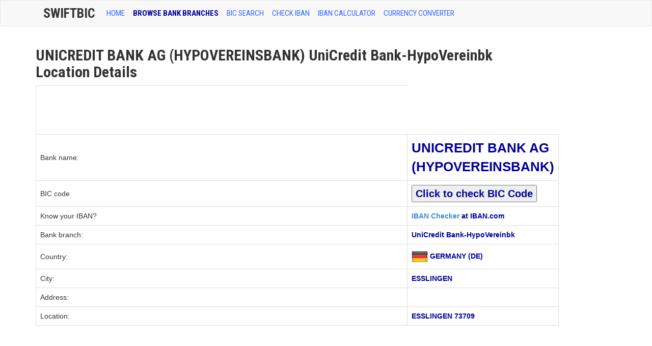

--- FILE ---
content_type: text/html; charset=UTF-8
request_url: https://www.swiftbic.com/branch-location-43506.html
body_size: 4436
content:
<!DOCTYPE html>
<html xmlns="https://www.w3.org/1999/xhtml" xml:lang="en" lang="en">
<head>
<meta http-equiv="Content-Type" content="text/html; charset=UTF-8" />
<title>UniCredit Bank-HypoVereinbk UNICREDIT BANK AG (HYPOVEREINSBANK) Location Details</title>
<meta http-equiv="content-language" content="en" />
<meta http-equiv="X-UA-Compatible" content="IE=edge">
<meta name="viewport" content="width=device-width, initial-scale=1, maximum-scale=1">
<meta name="description" content="UniCredit Bank-HypoVereinbk UNICREDIT BANK AG (HYPOVEREINSBANK) located in ESSLINGEN GERMANY at address " />
<meta name="keywords" content="UniCredit Bank-HypoVereinbk,UNICREDIT BANK AG (HYPOVEREINSBANK), bic, bic code" />
<link href='https://fonts.googleapis.com/css?family=Roboto+Condensed:400,700' rel='stylesheet' type='text/css'>
<link href="https://www.swiftbic.com/css/bootstrap.css" media="screen" rel="stylesheet" type="text/css">
<link href="https://www.swiftbic.com/img/favicon.ico" rel="shortcut icon" type="image/x-icon" />
<base href="https://www.swiftbic.com/" />
<link rel="alternate" hreflang="en" lang="en" href="https://www.swiftbic.com/" />
<link rel="canonical" href="https://www.swiftbic.com/" />
<!--[if lt IE 9]>
      <script src="https://oss.maxcdn.com/libs/html5shiv/3.7.0/html5shiv.js"></script>
      <script src="https://oss.maxcdn.com/libs/respond.js/1.3.0/respond.min.js"></script>
<![endif]-->
<script type='text/javascript'>
var googletag = googletag || {};
googletag.cmd = googletag.cmd || [];
(function() {
var gads = document.createElement('script');
gads.async = true;
gads.type = 'text/javascript';
var useSSL = 'https:' == document.location.protocol;
gads.src = (useSSL ? 'https:' : 'http:') + 
'//www.googletagservices.com/tag/js/gpt.js';
var node = document.getElementsByTagName('script')[0];
node.parentNode.insertBefore(gads, node);
})();
</script>

<script type='text/javascript'>
googletag.cmd.push(function() {
googletag.defineSlot('/20141353/SwiftBIC-wide-728x90', [728, 90], 'div-gpt-ad-1400503202256-0').addService(googletag.pubads());
googletag.pubads().enableSingleRequest();
googletag.enableServices();
});
</script>
</head>
<body>
    <!-- Wrap all page content here -->
<div id="wrap">
      <!-- Fixed navbar -->
<div class="navbar navbar-default bs-docs-nav" role="navigation">
<div class="container text-center">
        <div class="container">
          <div class="navbar-header navbar-default" role="navigation">
            <button type="button" class="navbar-toggle" data-toggle="collapse" data-target=".navbar-collapse">
              <span class="sr-only">Toggle navigation</span>
              <span class="icon-bar"></span>
              <span class="icon-bar"></span>
              <span class="icon-bar"></span>
            </button>
            <a class="navbar-brand" href="https://www.swiftbic.com">SwiftBic</a>
          </div>
          <div class="collapse navbar-collapse">
            <ul class="nav navbar-nav">
              <li ><a href="index.html">HOME</a></li>
              <li class='active'><a href="bank-branches.html">BROWSE BANK BRANCHES</a></li>
			  <li ><a href="bic-code.html">BIC SEARCH</a></li>
			  <li ><a href="https://www.iban.com/iban-checker">CHECK IBAN</a></li>
			  <li ><a href="https://www.iban.com/calculate-iban">IBAN Calculator</a></li>
			  <li ><a href="https://www.iban.com/currency-converter">Currency Converter</a></li>
			  <!-- <li ><a href="what-is-bic-code.html">WHAT IS BIC CODE?</a></li> -->
			  <!-- <li ><a href="https://iban.in/">IFSC Code Checker</a></li> -->
			  
			
</ul>
<!-- <ul class="nav navbar-nav navbar-right">
<li class="dropdown">
<a href="#" class="dropdown-toggle" data-toggle="dropdown">Language <b class="caret"></b></a>
<ul class="dropdown-menu">
<li><a href="https://www.swiftbic.com"><span class="us"></span>English</a></li>
<li><a href="https://de.swiftbic.com"><span class="de"></span>Deutsch</a></li>
<li><a href="https://fr.swiftbic.com"><span class="fr"></span>Français</a></li>
</ul>
</li>
</ul> -->
</div><!-- nav-collapse -->
</div><!-- end nav container -->
</div><!-- end nav --></div>
<div class="container">
<div class="row">
<div class="col-md-10">
<h1>UNICREDIT BANK AG (HYPOVEREINSBANK) UniCredit Bank-HypoVereinbk Location Details</h1>

<!-- andrew code start -->






<table class="table table-hover table-bordered">

  <script type="text/javascript"><!--
google_ad_client = "ca-pub-9025366155516853";
/* Leader */
google_ad_slot = "1555889392";
google_ad_width = 728;
google_ad_height = 90;
//-->
</script>
<script type="text/javascript"
src="https://pagead2.googlesyndication.com/pagead/show_ads.js">
</script>
<tr>
    <td style="vertical-align:middle"><span style="font-size:14px;">Bank name:</span></td>
    <td><span class="text-info" style="font-size:26px;">UNICREDIT BANK AG (HYPOVEREINSBANK)</span></td>
  </tr>
  
  <tr>
    <td width="180" style="vertical-align:middle"><span style="font-size:14px;">BIC code</span></td>
    <td><span class="text-info" style="font-size:20px;">
	
	 
	<form name='bicredirform' method="post" action="https://www.iban.com/search-bic.html">
	<input type="hidden" name="swift" value="HYVEDEMM859">
	<input type=submit value="Click to check BIC Code">
	
	</form>
	
	</span></td>
  </tr>
  
  
  
<!--     <tr>
    <td width="180" style="vertical-align:middle"><span style="font-size:14px;">BIC code</span></td>
    <td><span class="text-info" style="font-size:20px;"><a href="https://www.swift.com/bsl/index.faces?bicSearch_bic=&bicSearch_institution=UNICREDIT BANK AG (HYPOVEREINSBANK)&bicSearch_city=ESSLINGEN&bicSearch_country=GERMANY" target="_blank">Click to check BIC Code</a></span></td>
  </tr>
   -->
  
  
  
  <tr>
    <td><span style="font-size:14px;">Know your IBAN?</span></td>
    <td><span class="text-info"><a href="https://www.iban.com/" target="_blank">IBAN Checker</a> at IBAN.com</span></td>
  </tr>
  <tr>
    <td><span style="font-size:14px;">Bank branch:</span></td>
    <td><span class="text-info">UniCredit Bank-HypoVereinbk</span></td>
  </tr>
    <tr>
    <td style="vertical-align:middle"><span style="font-size:14px;">Country:</span></td>
<td><img style="vertical-align:middle" src="/img/flags/DE.png" alt="GERMANY"> <span class="text-info">GERMANY (DE)</span></td>
  </tr>
  <tr>
    <td><span style="font-size:14px;">City:</span></td>
    <td><span class="text-info">ESSLINGEN</span></td>
  </tr>
  <tr>
    <td><span style="font-size:14px;">Address:</span></td>
    <td><span class="text-info"></span></td>
  </tr>
  <tr>
    <td><span style="font-size:14px;">Location:</span></td>
	
    <td><span class="text-info">ESSLINGEN 73709</span></td>
  </tr>


</table>
<!-- andrew code end -->

<script type="text/javascript"><!--
google_ad_client = "ca-pub-9025366155516853";
/* Leader */
google_ad_slot = "1555889392";
google_ad_width = 728;
google_ad_height = 90;
//-->
</script>
<script type="text/javascript"
src="https://pagead2.googlesyndication.com/pagead/show_ads.js">
</script><br style="clear:both;"/>
<br style="clear:both;"/>
<strong>Related information</strong>

<br style="clear:both;"/>
<div class="alert alert-info">List of banks in <a href="banks-in-GERMANY.html"><strong>GERMANY</strong></a><br>
View all <a href="UNICREDIT-BANK-AG-(HYPOVEREINSBANK).html"><strong>UNICREDIT BANK AG (HYPOVEREINSBANK)</strong></a> branches</div>

<p>To convert your basic bank account number to an IBAN, you can use a tool <a href="https://www.iban.com/calculate-iban.html" target="_blank">IBAN Calculator</a>. Through the modernization, the banking system also evolved to provide banking services and other bank transactions for many people without delay. The banking organizations continually aim for success and excellent services for all the people. The banking organizations developed a certain system that can provide convenience for many people who want to transfer money to another bank. That process is called bank wire transfer. The BIC Code plays a vital role on this banking system and other bank transactions. Through the use of BIC Code or also known as the International Organization for Standardization many banking transactions such as money transfer, deposit, withdrawal and many bank transactions become more easier and convenient for many people. Using the check tool and the details lookup, many people are ensured that they can provide security to all their bank transactions. The BIC code can definitely provide security to all the transactions of users because it serves as the unique identifier. This unique identifier is usually used for the validation and verification process if you will make banking transactions and international financial transactions like the money transfer also known as the bank wire transfer. Validate an International Bank Account Number structure and lenght, identify the bank owning this account, BIC code and address at <a href="https://www.iban.com" target="_blank">IBAN checker</a>.
</p>
<!-- SwiftBIC-wide-728x90 -->
<div id='div-gpt-ad-1400503202256-0' style='width:728px; height:90px;'>
<script type='text/javascript'>
googletag.cmd.push(function() { googletag.display('div-gpt-ad-1400503202256-0'); });
</script>
</div><br>
<p>BIC enables many people to make many bank transactions without delay and effective. The BIC can provide complete and accurate information for all the people who want to make bank transactions with another bank. The BIC Code can definitely provide valuable information to all the people. Many people can use it to obtain BIC messages and international banking transactions. The SEPA International standards formulated the direct credit transfer and direct debit to provide convenience to all the people through using the BIC code.</p>
<br style="clear:both;"/>

<div id="disqus_thread"></div>
    <script type="text/javascript">
        /* * * CONFIGURATION VARIABLES: EDIT BEFORE PASTING INTO YOUR WEBPAGE * * */
        var disqus_shortname = 'swiftbic'; // required: replace example with your forum shortname

        /* * * DON'T EDIT BELOW THIS LINE * * */
        (function() {
            var dsq = document.createElement('script'); dsq.type = 'text/javascript'; dsq.async = true;
            dsq.src = '//' + disqus_shortname + '.disqus.com/embed.js';
            (document.getElementsByTagName('head')[0] || document.getElementsByTagName('body')[0]).appendChild(dsq);
        })();
    </script>
    <noscript>Please enable JavaScript to view the</noscript>
    
    
</div>


<div class="col-md-2">



<script async src="//pagead2.googlesyndication.com/pagead/js/adsbygoogle.js"></script>
<!-- Wide -->
<ins class="adsbygoogle"
     style="display:inline-block;width:160px;height:600px"
     data-ad-client="ca-pub-9025366155516853"
     data-ad-slot="7170690299"></ins>
<script>
(adsbygoogle = window.adsbygoogle || []).push({});
</script>
</script><br style="clear:both;"/><br style="clear:both;"/><br style="clear:both;"/></li>
</div><!-- end md2 --></div><!-- end row -->
</div><!-- end index container -->
</div><!-- end wrap -->

<div id="footer">
<div class="container">
<div class="row">
</div>
</div>
<div class="container">
<div class="row">
<hr>
<div class="col-lg-12">
<p class="muted pull-left">SwiftBIC.com | Last update on Jan 19, 2026
 | <a href="/contact.html">Contact Us | <a href="/privacy.html">Privacy Policy</a></a></p>		
</div>
</div>
</div>
</div><!-- end footer -->
<a href="#" class="back-to-top"></a>


<script type="text/javascript" src="https://www.swiftbic.com/js/jquery-1.10.1.min.js"></script>
<script type="text/javascript" src="https://www.swiftbic.com/js/bootstrap.min.js"></script>
<script type="text/javascript" src="https://www.swiftbic.com/js/application.js"></script>
<script type="text/javascript" src="https://www.swiftbic.com/js/jquery.tablesorter.js"></script>



<script type="text/javascript">

$(document).ready(function() { 
    $("table").tablesorter({ 
		sortList: [[0,0],[0,1]] 
    }); 
}); 
           
jQuery(document).ready(function() {
				var offset = 220;
				var duration = 500;
				jQuery(window).scroll(function() {
					if (jQuery(this).scrollTop() > offset) {
						jQuery('.back-to-top').fadeIn(duration);
					} else {
						jQuery('.back-to-top').fadeOut(duration);
					}
				});
				
				jQuery('.back-to-top').click(function(event) {
					event.preventDefault();
					jQuery('html, body').animate({scrollTop: 0}, duration);
					return false;
				})
});
</script>

  </body>
</html>


--- FILE ---
content_type: text/html; charset=utf-8
request_url: https://www.google.com/recaptcha/api2/aframe
body_size: 267
content:
<!DOCTYPE HTML><html><head><meta http-equiv="content-type" content="text/html; charset=UTF-8"></head><body><script nonce="mOVrW7r94WiVGFHHUmM8LQ">/** Anti-fraud and anti-abuse applications only. See google.com/recaptcha */ try{var clients={'sodar':'https://pagead2.googlesyndication.com/pagead/sodar?'};window.addEventListener("message",function(a){try{if(a.source===window.parent){var b=JSON.parse(a.data);var c=clients[b['id']];if(c){var d=document.createElement('img');d.src=c+b['params']+'&rc='+(localStorage.getItem("rc::a")?sessionStorage.getItem("rc::b"):"");window.document.body.appendChild(d);sessionStorage.setItem("rc::e",parseInt(sessionStorage.getItem("rc::e")||0)+1);localStorage.setItem("rc::h",'1768818199959');}}}catch(b){}});window.parent.postMessage("_grecaptcha_ready", "*");}catch(b){}</script></body></html>

--- FILE ---
content_type: application/javascript
request_url: https://www.swiftbic.com/js/application.js
body_size: 1756
content:
// NOTICE!! DO NOT USE ANY OF THIS JAVASCRIPT
// IT'S ALL JUST JUNK FOR OUR DOCS!
// ++++++++++++++++++++++++++++++++++++++++++

/*!
 * Copyright 2013 Twitter, Inc.
 *
 * Licensed under the Creative Commons Attribution 3.0 Unported License. For
 * details, see http://creativecommons.org/licenses/by/3.0/.
 */


!function ($) {

  $(function(){

    // IE10 viewport hack for Surface/desktop Windows 8 bug
    //
    // See Getting Started docs for more information
    if (navigator.userAgent.match(/IEMobile\/10\.0/)) {
      var msViewportStyle = document.createElement("style");
      msViewportStyle.appendChild(
        document.createTextNode(
          "@-ms-viewport{width:auto!important}"
        )
      );
      document.getElementsByTagName("head")[0].
        appendChild(msViewportStyle);
    }


    var $window = $(window)
    var $body   = $(document.body)

    var navHeight = $('.navbar').outerHeight(true) + 10

    $body.scrollspy({
      target: '.bs-sidebar',
      offset: navHeight
    })

    $window.on('load', function () {
      $body.scrollspy('refresh')
    })

    $('.bs-docs-container [href=#]').click(function (e) {
      e.preventDefault()
    })

    // back to top
    setTimeout(function () {
      var $sideBar = $('.bs-sidebar')

      $sideBar.affix({
        offset: {
          top: function () {
            var offsetTop      = $sideBar.offset().top
            var sideBarMargin  = parseInt($sideBar.children(0).css('margin-top'), 10)
            var navOuterHeight = $('.bs-docs-nav').height()

            return (this.top = offsetTop - navOuterHeight - sideBarMargin)
          }
        , bottom: function () {
            return (this.bottom = $('.bs-footer').outerHeight(true))
          }
        }
      })
    }, 100)

    setTimeout(function () {
      $('.bs-top').affix()
    }, 100)

})

}(jQuery)
